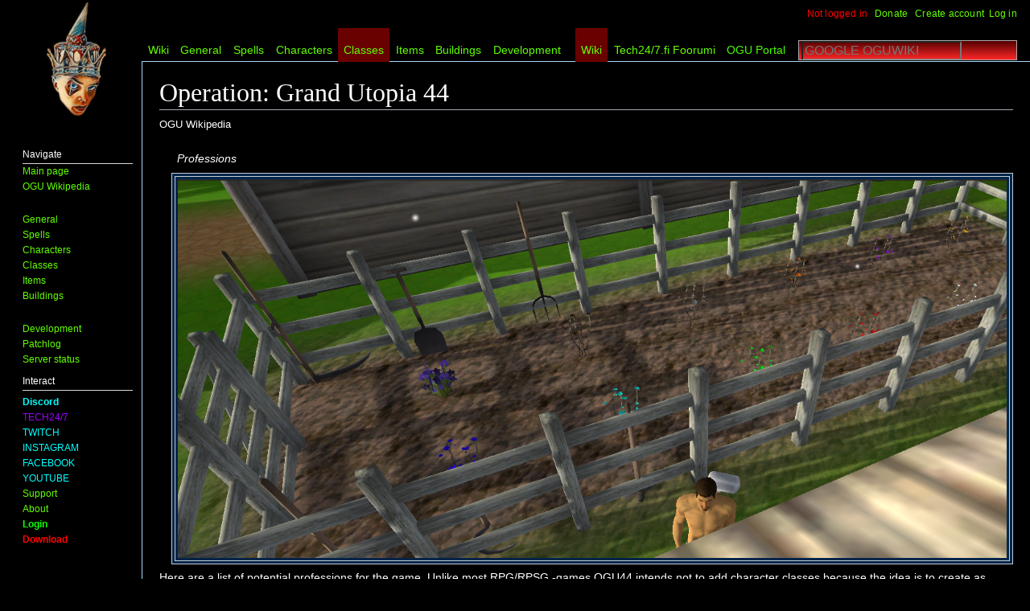

--- FILE ---
content_type: text/html
request_url: https://wiki.ogu44.com/professions/diplomacy/
body_size: 8672
content:
<!doctype html>
<html class="no-js" lang="en">
    <head>
        <meta charset="utf-8">
        <meta http-equiv="x-ua-compatible" content="ie=edge">
        <title>OGU44</title>
        <meta name="description" content="">
        <meta name="viewport" content="width=device-width, initial-scale=1">
		<link rel="canonical" href="http://html5-templates.com/" />

        <!-- Place favicon.ico in the root directory -->
        <link rel="stylesheet" href="/css/style.css">
        <script src="/js/vendor/modernizr-2.8.3.min.js"></script>
    </head>
    <body>
        <!--[if lt IE 8]>
            <p class="browserupgrade">You are using an <strong>outdated</strong> browser. Please <a href="https://browsehappy.com/">upgrade your browser</a> to improve your experience.</p>
        <![endif]-->

		<div class="wrapAll clearfix">
			<div class="sidebar">
				<div class="logo">
					<a href="/"><img src='/img/OGU.png' alt="OGU"></a>
				</div>
				<div class="navigation">
					<ul>
						<h3>Navigate</h3>
									<li><a href="https://ogu44.com">Main page</a></li>
						<li><a href="/">OGU Wikipedia</a></li>
						<br>
						<li><a href="/general/"> General</a></li>
						<li><a href="/spells\_old/"> Spells</a></li>
						<li><a href="/characters/"> Characters </a></li>
						<li><a href="/professions/"> Classes </a></li>
						<li><a href="/items/"> Items </a></li>
						<li><a href="/buildings/"> Buildings </a></li>
						<br>
						<li><a href="/development/"> Development </a></li>
						<li><a href="https://ogu44.com/patchlog"> Patchlog </a></li>
						<li><a href="https://ogu44.com/status/"> Server status </a></li>
						
					</ul>
					<h3>Interact</h3>
					<ul>
						<li><a href="https://discord.com/invite/fmYQxdS" style="color:aqua"><b>Discord</b></a></li>
						<li><a href="https://tech247.fi/threads/unity3d.346/" style="color:rgb(157, 0, 255)" target="_blank"> TECH24/7 </a> </li>		
						<li><a href="https://www.twitch.tv/ogu44" style="color:aqua" target="_blank"> TWITCH</a> </li>		
						<li><a href="https://www.instagram.com/OGUproject/" style="color:aqua" target="_blank"> INSTAGRAM</a></li>						
						<li><a href="https://www.facebook.com/OGU44" style="color:aqua" target="_blank"> FACEBOOK </a> </li>		
						<li><a href="https://www.youtube.com/@ogu44" style="color:aqua" target="_blank"> YOUTUBE</a> </li>	
						
						<li><a href="/support/index.html">Support</a></li>
						<li><a href="/about/index.html">About</a></li>
						<li><a href="https://ogu44.com/login/" style="color:rgb(9, 255, 0)"><b>Login</b></a></li>
						<li><a href="https://wiki.ogu44.com/download/" style="color:red"><b>Download</b></a></li>
						
			
					</ul>
				</div>

			
			</div>
			<div class="mainsection">
				<div class="headerLinks">
				<span class="user" style="color:red">Not logged in</span> <a href="https://streamlabs.com/ogu44/tip">Donate</a> <a href="https://ogu44.com/register">Create account </a><a href="https://ogu44.com/login">Log in</a>
				</div>
				<div class="tabs clearfix">
					<div class="tabsLeft">
						<ul>
								<ul>
													<li><a href="https://wiki.ogu44.com/wiki">Wiki</a></li>
							<li><a href="/general/"> General</a></li>
							<li><a href="/spells\_old/"> Spells</a></li>
							<li><a href="/characters/"> Characters </a></li>
							<li><a href="/professions/" class="active" style="background-color:rgb(106, 1, 1)"> Classes </a></li>
							<li><a href="/items/"> Items </a></li>
							<li><a href="/buildings/"> Buildings </a></li>
							<li><a href="/development/"> Development </a></li>
						</ul>   
						
					
						</ul>
					</div>
			<div id="simpleSearch">
						<form action="https://www.google.com/search" class="searchform" method="get" name="searchform" target="_blank">
							<input name="sitesearch" type="hidden" value="https://www.ogu44.com/wiki/" width="auto">
							<input style="color:black; background-color: transparent;" autocomplete="on" class="form-control search" name="q" placeholder="GOOGLE OGUWIKI" required="required"  type="text">
							<button class="button" type="submit">Search</button>
							</form>
						<div id="submitSearch"></div>
					</div>
					<div class="tabsRight">
						<ul>
							<li><a href="#" class="active" style="background-color:rgb(106, 1, 1)">Wiki</a></li>
							<li><a href="https://tech247.fi/threads/unity3d.346/" target="_blank">Tech24/7.fi Foorumi</a></li>						
							<li><a href="https://ogu44.com" target="_blank" style="color:rgb(72, 255, 0)">OGU Portal</a></li>									
																		
						</ul>
					</div>
				
				</div>
				<div class="article">
										<h1>Operation: Grand Utopia 44</h1>
					<p class="siteSub">OGU Wikipedia</p>
					<p class="roleNote">Professions</p>

					<div class="articleRight">
						<div class="articleRightInner">
			<img src="/img/herbalism.png">
						</div>
			
					</div>
			<p>Here are a list of potential professions for the game. Unlike most RPG/RPSG -games OGU44 intends not to add character classes because the idea is to create as much as variety as possible.</p>
			<p>Therefore - just like in real life, no one is stuck to a specific role, instead they can learn anything and combine skills to match their way to play.</p>
			<p>Credits to: <a href="https://www.reddit.com/r/DnDBehindTheScreen/comments/bjkejj/i_made_a_list_of_every_profession_i_could_think/">Reddit post</a></p>
			

			<div class="contentsPanel">
						<div class="contentsHeader">Contents</div>
						<ul>
							<li>
								<span>1</span><a href="#">Professions</a>
								<ul>
									<li><span>4.1.</span><a href="/professions/agriculture/">Agriculture</a> </li>
									<li><span>4.2.</span><a href="/professions/architechture/">Architechture</a> </li>
									<li><span>4.3.</span><a href="/professions/trade/">Business & Trade</a></li>
									<li><span>4.4.</span><a href="/professions/common/">Common</a></li>
									<li><span>4.5.</span><a href="/professions/crafting/">Crafting</a></li>
									<li><span>4.6.</span><a href="/professions/creative/">Creative</a></li>							
									<li><span>4.7.</span><a href="/professions/cri">Criminal</a></li>							
									<li><span>4.8.</span><a href="/professions/diplomacy/">Diplomacy & Law</a></li>
									<li><span>4.9.</span><a href="/professions/economy/">Economy</a></li>
									<li><span>4.10.</span><a href="/professions/magic/">Magic</a></li>
									<li><span>4.11.</span><a href="/professions/military/">Military</a></li>
									<li><span>4.12.</span><a href="/professions/outcast/">Outcast</a></li>	
									<li><span>4.13.</span><a href="/professions/religion/">Religion</a></li>
									<li><span>4.14.</span><a href="/professions/scholar/">Scholar</a></li>							

								</ul>
							</li>
			
						</ul>
					</div>
					<h2>Professions</h2>

<h3>DIPLOMACY & LAW </h3>
<li>Archduke/ Archduchess</li><li>Aristocrat</li><li>Baron/Baroness</li><li>Chancellor</li><li>Chief</li><li>Constable</li><li>Count</li><li>Courtier</li>
<li>Diplomat</li><li>Duke/Duchess</li><li>Emperor/Empress</li><li>King/Queen</li><li>Knight</li><li>Lawyer</li><li>Marquess</li><li>Master of the Revels</li>
<li>Minister</li><li>Noble</li><li>Orator</li><li>Prince/Princess</li><li>Steward</li><li>Squire</li><li>Tax Collector</li><li>Viscount/ Viscountess</li><li>Ward</li> 

<h2>Feel free to suggest more!</h2>
					<p>We need more!.</p>
					
	
					<div class="categories">
						<p><a href="https://tech247.fi/threads/unity3d.346/"> TECH24/7 </a> | <a href="https://www.twitch.tv/ogu44"> TWITCH</a> | <a href="https://www.instagram.com/OGUproject/"> INSTAGRAM</a> |<a href="https://www.facebook.com/OGU44"> FACEBOOK </a>| <a href="https://discord.com/invite/fmYQxdS"> DISCORD </a> | <a href="https://www.youtube.com/@ogu44"> YOUTUBE</a></p>
	
					</div>
					
				</div>
				<div class="pagefooter">
					
					<div class="footerlinks">
				<a href="/policy/#ppno">Privacy policy</a> <a href="/about/">About</a> <a href="/policy/">Terms and conditions</a> <a href="/404.html">Cookie statement</a> <a href="/development/credits/">Credits</a>
			</div>
				</div><div style="font-size: small; color: white;">UPDATED 27.7.2023 07:29 (GMT+3) (@OGU44) | Template by<a href="http://html5-templates.com/" target="_blank" rel="nofollow">HTML5 Templates</a> <!-- Please leave this link unchanged --></div>
			
				
			</div>		
		</div>
		
		
        <script src="https://code.jquery.com/jquery-1.12.0.min.js"></script>
        <script>window.jQuery || document.write('<script src="js/vendor/jquery-1.12.0.min.js"><\/script>')</script>
        <script src="script.js"></script>


    </body>
</html>


--- FILE ---
content_type: text/html
request_url: https://wiki.ogu44.com/professions/diplomacy/script.js
body_size: 4575
content:
<!doctype html>
<html class="no-js" lang="en">
    <head>
        <meta charset="utf-8">
        <meta http-equiv="x-ua-compatible" content="ie=edge">
        <title>OGU 404</title>
        <meta name="description" content="Hello world">
        <meta name="viewport" content="width=device-width, initial-scale=1">
		<link rel="canonical" href="http://html5-templates.com/" />

        <!-- Place favicon.ico in the root directory -->
  
        <script src="/js/vendor/modernizr-2.8.3.min.js"></script>
    </head>	<body> 
   
        <!--[if lt IE 8]>
            <p class="browserupgrade">You are using an <strong>outdated</strong> browser. Please <a href="https://browsehappy.com/">upgrade your browser</a> to improve your experience.</p>
        <![endif]-->


		<div class="wrapAll clearfix">
			<div class="sidebar">
				<div class="logo">
					<a href="/"><img src='/img/404img.png' alt="OGU"></a> 
					<p>MY BEAUTIFUL PAGE?! WHAT DID YOU DO? <br><b style="color: RED;">YOU!</b>ơ̶̝̬̔̀̑̊̃̄̑̅̔̒͋͝ỷ̷̢̞͙̒̈́͐̑̀̄̓̑̐͛̚̕ö̵̘̮͉̜͖̺̯̪̠͎̰́̐̍̊̎̑̂̚̕ȗ̷̧̧͔̩̖̣͔ ̷̪̗̞̻̲͋͂͐̋̍̇̀̍̈́́̈̍͘ͅH̷̹̬̲̟̐͛̓̅̇̍̈́͗͗̀̕͠ą̴̡̣̙͖͓͖͕͔͌͆̋̅̃͋-d̴̛̠̼͕͕̼̫̦̹̼̎͂̒̈̔͐̋͒̎́t̶̨̥͚̃̋́to go break it diḑ̴̡̨̡̨̢̛̫̯̼̟̙͈̫̩̰̦̯͔̜̭̠̥̗͙͖̻̖͉̙̠̠͚̺̣̟̩͓͙̜̠̬̼̬̩̬̱͖͕̰̱͙̯͖͖̾̊͑̀̇̐̅͊̽̿͆̆̀͆͌̔̾̎͌̓͋̓͑͒͊͘͜͠͝͝͝ͅņ̴̢̢̨̢̢̢̢̨̡̨̧̛̛̛̭̻̠͇̰̗̘͚͚̰̳̣̮͇̹̞͈̻͓͈̜̝̳̝̜̹͚͉͓̗̤̦͉͔͚̦͉͕̼̥͎̯̙̣̙̺̹̯̗̖̱̣̤͖̖̣͖͚̣͖̲̤͉̟̭̭̝̣̹̝̗̞̙͖̬̟̭̹̪̳̫͎͕̘̺͚͔̞̠̗̣̞̜̜̯̺͓̱̖͈͙̠̞͔͍̞̘͖͈̬̠̝̺̳͖͔̜̮̼̩̙͖̬̪̪̭̭͕̬͍̥͕͇̘̙̖̩̠̻̭̼͙̩͖̝͆̎͗́́͌͛̈̂̀͂͑̌͐̌̓́̏̇͂̿̎͌͌̆͋̌̀͒̊̇̌̅̅͋̆͆̏̋͒̒̆̇̆̾̿̈́̀̀͒̿̑̿͗̇̄̚̚̕͘̕̕̚͜͜͜͜͝͝͠͝ͅͅͅͅͅͅͅͅͅ'̶̢̡̡̢̧̢̛̳̬̪̮̳͚̦͎̹̘̦̺͔̰͎̝͇̰̟͓̥̜̖͔̘̖͓͚̙̦̘͔̩̼͖̜̗̼̱̩͚̻̻̲̱̯̞̖̹̝̼̻̲̱̘͔͙͙̟̼̙͍͍͕̙̭̻͎̟͇̰̦̰̪̟͎̜̹̥̦̈̓̋̾͛̽̎̏̓͛̈́̀̽͗̆̃͑́̈́́́̽̿͛͒͆̑̀̂̿̌̄̿͛̃̈́̾͆͑̾͘̕͘͜͜͜͠ͅͅț̴̨̡̡̧̢̛̳̲̝̪̝̱̹̪̖̻͕̤̞͎͔͈̰͙̖̺̦̻̞̹͚̮̦͓̮̩̳̳̬̻̱͓̝̬͕͈̲̲̣͙͉͖̭̓̈́̑͊̽̀̈̇̉̊͛͊̍̆̀͋͊͊͐̂̃̈́̃́͂̍̈̉̿̌̾͛͊̅͗̇͌̌́͗̈̉͒̀̆̐̓̎̃̇͛̅͊͐̆̆̌̓̇͂̉̍̈́̎̈̑͌̒͘̚͘̕͜͜͠͝͠͝͝͝ͅ ̴̢̡̡̢̡̢̛͇̤̭̫͚̤̫̬̦͓͉̗̥̭̻̟̣̯̦̯̘͉̣̟̻̩̙͚̼̰̠̗̲̠̫̰̱̺̳̹̦̻̹͖͎̭̜̼̜̞͙͖̖̣͍̳̬̻̦͕͎͉̹͍̗̳͚̱͎͉͍̮̬͖͇͍̝̮̗̠͙̣̰̳̱͈͇̞̯͍͙̺̻͉̲̩͇̲̲͖͖̩͍̞̭͐͐̀̄̄̌́̂̋̽̃̊̀͐̈͛́̓͆̆́̈̂̇͐̃̐̊͗̈́̓̔̽̈͊̈̏̑̃͆͂̎͗̋̎́̓͑̔̾͗͋͛̃̋̿̅͑́̉̈́̈͛̑͗̈́̈́̌̅̌̐̀̊̚̕̕̕̚̚͜͝͝͠͠-͚you!?!?!</p>
			<br><p style="color:rgb(236, 222, 249)">Wanna learn to write like that? Visit <a style="color:rgb(236, 222, 249)" href="https://zalgo.org/">Zalgo.org</a></p>
				</div>
				
				<div class="navigation">
					<ul>
						<h3>Navigate</h3>
									<li><a href="https://ogu44.com">Main page</a></li>
						<li><a href="/">OGU Wikipedia</a></li>
						<br>
						<li><a href="/general/"> General</a></li>
						<li><a href="/spells\_old/"> Spells</a></li>
						<li><a href="/characters/"> Characters </a></li>
						<li><a href="/professions/"> Classes </a></li>
						<li><a href="/items/"> Items </a></li>
						<li><a href="/buildings/"> Buildings </a></li>
						<br>
						<li><a href="/development/"> Development </a></li>
						<li><a href="/development/"> Patchlog </a></li>
						<li><a href="/development/"> Server status </a></li>
						
					</ul>
					<h3>Interact</h3>
					<ul>
						<li><a href="https://discord.com/invite/fmYQxdS" style="color:aqua"><b>Discord</b></a></li>
						<li><a href="https://tech247.fi/threads/unity3d.346/"> TECH24/7 </a> </li>		
						<li><a href="https://www.twitch.tv/ogu44"> TWITCH</a> </li>		
						<li><a href="https://www.instagram.com/OGUproject/"> INSTAGRAM</a></li>						
						<li><a href="https://www.facebook.com/OGU44"> FACEBOOK </a> </li>		
						<li><a href="https://www.youtube.com/@ogu44"> YOUTUBE</a> </li>	
						
						<li><a href="/support/index.html">Support</a></li>
						<li><a href="/about/index.html">About</a></li>
						<li><a href="https://ogu44.com/login/" style="color:rgb(9, 255, 0)"><b>Login</b></a></li>
						<li><a href="https://wiki.ogu44.com/download/" style="color:red"><b>Download</b></a></li>
						
			
					</ul>
				</div>
				<img src="/img/senpitiollapallo.png">
			
			</div>
		
		
		



    </body>
</html>


--- FILE ---
content_type: text/css
request_url: https://wiki.ogu44.com/css/style.css
body_size: 10904
content:
@font-face {
	font-family: "Linux Libertine";
	src: url("fonts/LinLibertine_RZ.woff") format('woff');
}
html {
	font-family: sans-serif;
	-ms-text-size-adjust: 100%;
	-webkit-text-size-adjust: 100%;
}

body {
	margin: 0;
}
article,aside,details,figcaption,figure,footer,header,hgroup,main,menu,nav,section,summary {
	display: block;
}
audio,canvas,progress,video {
	display: inline-block;
	vertical-align: baseline;
}
audio:not([controls]) {
	display: none;
	height: 0;
}
[hidden],template {
	display: none;
}
a {
	background-color: black;
}
a:active,a:hover {
	outline: 0;
}
abbr[title] {
	border-bottom: 1px dotted;
}
b,strong {
	font-weight: bold;
}
dfn {
	font-style: italic;
}
h1 {
	font-size: 2em;
	margin: 0.67em 0;
}
mark {
	background: #ff0;
	color: #000;
}
small {
	font-size: 80%;
}
sub,sup {
	font-size: 75%;
	line-height: 0;
	position: relative;
	vertical-align: baseline;
}
sup {
	top: -0.5em;
}
sub {
	bottom: -0.25em;
}
img {
	border: 0;
	max-width: 100%;
}
svg:not(:root) {
	overflow: hidden;
}
figure {
	margin: 1em 40px;
}
hr {
	box-sizing: content-box;
	height: 0;
}
pre {
	overflow: auto;
}
code,kbd,pre,samp {
	font-family: monospace, monospace;
	font-size: 1em;
}
button,input,optgroup,select,textarea {
	color: inherit;
	font: inherit;
	margin: 0;
}
button {
	overflow: visible;
}
button,select {
	text-transform: none;
}
button,html input[type="button"], input[type="reset"],input[type="submit"] {
	-webkit-appearance: button;
	cursor: pointer;
}
button[disabled],html input[disabled] {
	cursor: default;
}
button::-moz-focus-inner,input::-moz-focus-inner {
	border: 0;
	padding: 0;
}
input {
	line-height: normal;
}
input[type="checkbox"],input[type="radio"] {
	box-sizing: border-box;
	padding: 0;
}
input[type="number"]::-webkit-inner-spin-button,input[type="number"]::-webkit-outer-spin-button {
	height: auto;
}
input[type="search"] {
	-webkit-appearance: textfield;
	box-sizing: content-box;
}
input[type="search"]::-webkit-search-cancel-button,input[type="search"]::-webkit-search-decoration {
	-webkit-appearance: none;
}
fieldset {
	border: 1px solid #c0c0c0;
	margin: 0 2px;
	padding: 0.35em 0.625em 0.75em;
}
legend {
	border: 0;
	padding: 0;
}
textarea {
	overflow: auto;
}
optgroup {
	font-weight: bold;
}
table {
	border-collapse: collapse;
	border-spacing: 0;
}
td,th {
	padding: 0;
}
html {
	color: #ffffff;
	font-size: 1em;
	line-height: 1.4;
}
::-moz-selection {
	background: #2487ff;
	text-shadow: none;
}
::selection {
	background: #2487ff;
	text-shadow: none;
}
hr {
	display: block;
	height: 1px;
	border: 0;
	border-top: 1px solid #000000;
	margin: 1em 0;
	padding: 0;
}
audio,canvas,iframe,img,svg,video {
	vertical-align: middle;
}
fieldset {
	border: 0;
	margin: 0;
	padding: 0;
}
textarea {
	resize: vertical;
}
.browserupgrade {
	margin: 0.2em 0;
	background: #000000;
	color: #ffffff;
	padding: 0.2em 0;
}
.hidden {
	display: none !important;
}
.visuallyhidden {
	border: 0;
	clip: rect(0 0 0 0);
	height: 1px;
	margin: -1px;
	overflow: hidden;
	padding: 0;
	position: absolute;
	width: 1px;
}
.visuallyhidden.focusable:active,.visuallyhidden.focusable:focus {
	clip: auto;
	height: auto;
	margin: 0;
	overflow: visible;
	position: static;
	width: auto;
}
.invisible {
	visibility: hidden;
}
.clearfix:before,.clearfix:after {
	content: " ";
	display: table;
}
.clearfix:after {
	clear: both;
}
@media only screen and (min-width: 35em) {
}
@media print,(-webkit-min-device-pixel-ratio: 1.25),(min-resolution: 1.25dppx),(min-resolution: 120dpi) {
}
@media print {
	*,*:before,*:after,*:first-letter,*:first-line {
		background: black !important;
		color: #b7ff65 !important;
		box-shadow: none !important;
		text-shadow: none !important;
	}
	a,a:visited {
		text-decoration: underline;
	}
	a[href]:after {
		content: " (" attr(href) ")";
	}
	abbr[title]:after {
		content: " (" attr(title) ")";
	}
	a[href^="#"]:after,a[href^="javascript:"]:after {
		content: "";
	}
	pre,blockquote {
		border: 1px solid #999;
		page-break-inside: avoid;
	}
	thead {
		display: table-header-group;
	}
	tr,img {
		page-break-inside: avoid;
	}
	img {
		max-width: 100% !important;
	}
	p,h2,h3 {
		orphans: 3;
		widows: 3;
	}
	h2,h3 {
		page-break-after: avoid;
	}
}
h1, h2, h3, h4, h5, h6 {
	color: #ffffff;
	background: black;
	font-weight: normal;
	margin: 0;
	overflow: hidden;
	padding-top: 0.5em;
	padding-bottom: 0.17em;
}
.article h1 {
	font-family: 'Linux Libertine','Georgia','Times',serif;
	border-bottom: 1px solid #a2a9b1;
}
.article h2 {
	font-size: 1.6em;
	margin: 0.5em 0 0.5em 0;
	font-family: 'Linux Libertine','Georgia','Times',serif;
	border-bottom: 1px solid #a2a9b1;
	line-height: 1.4em;
	padding-bottom: 0em;
}
.article h3 {
	font-weight: bold;
	font-size: 1.2em;
}
.article p.roleNote {
	padding: 1em 0 0 1.6em;
	font-style: italic;
}
p.siteSub {
	font-size: 92%;
}
body {
	background: url(img/body-top.png) repeat-x top left #000000;
}
ul {
	list-style-type: none;
	list-style-image: none;
	margin: 0;
	padding: 0.3em 0 0 0;
}
h1 {
	line-height: 1.3;
	margin-bottom: 0.25em;
	padding: 0;
	letter-spacing: 0;
	font-size: 2.3em;
}
a, a:visited {
	color: #62ff00;
	text-decoration: none;
}
a:hover {
	text-decoration: underline;
}
.wrapAll {
	width: 100%;
	background-color: #000;
}
.sidebar {
	float: left;
	width: 9em;
	padding: 3px 1.5em 10px 1.3em;
	position: absolute;
}
.sidebar h3 {
	font-size: 0.75em;
	color: #ffffff;
	font-weight: normal;
	margin: 0.5em 0 0 0;
	padding: 0.25em 0;
	cursor: default;
	border: 0;
	border-bottom: 1px solid #D8D8D8;
}
.sidebar li {
	line-height: 1.125em;
	margin: 0;
	padding: 0.25em 0;
	font-size: 0.75em;
	word-wrap: break-word;
}
div.articleRight {
	border: 1px solid #c8ccd1;
	padding: 3px;
	float: right;
	background-color: #00254b;
	font-size: 94%;
	text-align: center;
	overflow: hidden;
	line-height: 1.4em;
	padding: 3px;
	font-size: 94%;
	margin: 0 0 5px 15px;
	text-align: left;
}
div.articleRightInner {
	border: 1px solid #c8ccd1;
	padding: 3px;
	background-color: #00254b;
	font-size: 94%;
	text-align: center;
	overflow: hidden;
}
.logo {
	margin-bottom: 20px;
}
.navigation {
	padding: 0.15em 0 0 0.45em;
}
.mainsection {
	margin: 0 0 0 11em;
}
.headerLinks {
	text-align: right;
	padding: 0.8em 1.4em;
	font-size: 0.72em;
	color: #777;
	letter-spacing: 0.017em;
}
.headerLinks a{
	display: inline-block;
	margin: 0 0 0 0.5em;
}
.tabs {
}
.tabs ul li a {
	display: block;
	background-color: #000;
	font-size: 0.85em;
	padding: 1em 0.5em 0;
	line-height: 2em;
	position: relative;
	top: 1px;
	left: 1px;
	border-bottom: 1px solid #A7D7F9;
}
.tabs ul li a.active {
	background: #0f0505;
	border-bottom-color: transparent;
}
.tabs ul {
	display: inline-block;
	background-color: #000;
	letter-spacing: 0;
	margin: 0;
	padding: 0 1px 0 0;
}
.tabs ul li {
	margin: 0;
	padding: 0;
	white-space: nowrap;
	display: inline-block;
	float: left;
	margin: 0 1px 0 0px;
}
.tabs ul {
}
.tabsLeft {
	line-height: 0;
	float: left;
}
#simpleSearch {
	margin: 1em 1em 0em 0.5em;
	display: block;
	width: 267px;
	height: 23px;
	padding: 0 0 0 3px;
	float: right;
	overflow: hidden;
	border: solid 1px #aaa;
	background-color: #000;
	background: -moz-linear-gradient(top, #540000 0%, #ff2727 100%);
	background: -webkit-linear-gradient(top, #540000 0%, #ff2727 100%);
	background: linear-gradient(to bottom, #540000 0%, #ff2727 100%);
}
#searchInput {
	background: rgb(0, 45, 50);
	border: none;
	vertical-align: top;
	height: 23px;
	width: 239px;
	font-size: 0.8em;
}
#submitSearch {
	background-image: url(/img/search.png);
	display: inline-block;
	background-position: center center;
	background-repeat: no-repeat;
	height: 23px;
	width: 23px;
	cursor: pointer;
}
.tabsRight {
	float: right;
	line-height: 0;
}
.article {
	padding: 1.25em 1.5em 1.5em 1.5em;
	border-left: 1px solid #a7d7f9;
	background: #000000;
	line-height: 1.6;
	font-size: 0.875em;
	border-top: 1px solid #a7d7f9;
	border-bottom: 1px solid #a7d7f9;
}
.article p {
	line-height: inherit;
	margin: 0.5em 0;
}
span.user {
	background-position: left top;
	background-repeat: no-repeat;
	background-color: #000;
	padding-left: 15px !important;
}
.contentsPanel {
	border: 1px solid #a2a9b1;
	background-color: #000000;
	padding: 5px;
	font-size: 95%;
	position: relative;
	line-height: 1.7em;
	width: 280px;
}
.contentsHeader {
	font-family: sans-serif;
	font-weight: bold;
	text-align: center;
}
.hidePanel, .showPanel {
	float: right;
	margin: 0 5px;
	position: absolute;
	right: 20px;
	cursor: pointer;
	color: #0645ad;
	top: 4px;
}
.contentsPanel ul li span {
	display: inline-block;
	margin-right: 8px;
}
.contentsPanel ul li {
}
.contentsPanel ul {
	padding: 0 0 5px 5px;
}
.contentsPanel ul li ul{
}
.contentsPanel ul li ul li {
	padding: 0 0 0 25px;
}
.showPanel {
	display: none;
}
.minimizedPanel .showPanel {
	display: block;
}
.minimizedPanel .hidePanel {
	display: none
}
.contentsPanel.minimizedPanel {
	width: 130px;
}
.minimizedPanel .contentsHeader {
	text-align: left;
}
.lavenderBox {
	background: #000000;
	border: 1px solid #a2a9b1;
	clear: both;
	font-size: 88%;
	text-align: center;
	padding: 3px;
	line-height: 1.7em;
	margin: 1em auto 0;
}
.lavenderBox .header {
	background: #000000;
	padding: 0.25em 1em;
	line-height: 1.5em;
	text-align: center;
	font-weight: bold;
	color: #0645ad;
	font-size: 115%;
	margin-bottom: 3px;
}
.lavenderBox .subtitle {
	background: #000000;
}
.linklist a:after {
	content: " · ";
	font-weight: bold;
}
.linklist a:last-child:after {
	content: "";
}
.linklist a {
	white-space: nowrap;
}
.categories {
	border: 1px solid #a2a9b1;
	background-color: #000;
	padding: 5px;
	margin-top: 1em;
	font-size: 1.1em;
	clear: both;
}
.categories a:after {
	content: " | ";
	font-weight: bold;
}
.categories a:last-child:after {
	content: "";
}
.pagefooter {
	padding: 1.5em 1.3em 2em;
	font-size: 75%;
	line-height: 2em;
}
.pagefooter a {
	display: inline-block;
	margin-right: 1em;
}
@media screen and (max-width: 850px) {
	#searchInput {
		width: 110px;
	}
	#simpleSearch {
		width: 138px;
	}
}
@media screen and (max-width: 700px) {
	.tabsRight {
		display: none;
	}
}
@media screen and (max-width: 550px) {
	.sidebar {
		width: 6em;
		padding: 3px 0.5em 10px 0.5em;
	}
	.mainsection {
		margin: 0 0 0 7em;
	}
	.contentsPanel {
		width: auto;
	}
}
@media screen and (max-width: 400px) {
	#simpleSearch {
		display: none;
	}
	.redded{
		color: red;
		text-emphasis-color: red;
	}
	.greened{
		color: greenyellow;
	}
	.yellowed{
		color: yellow;
	}
	.blued{
		color: blue;
	}
}
